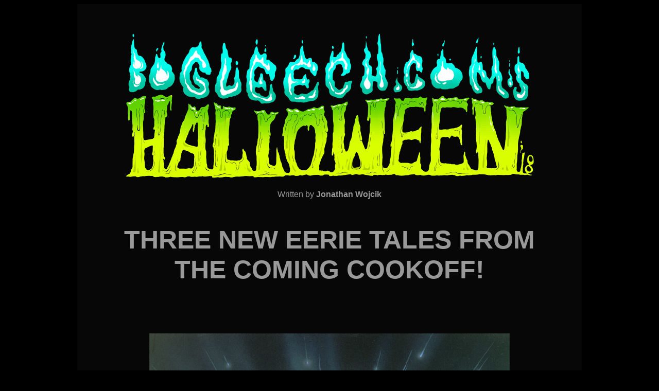

--- FILE ---
content_type: text/html
request_url: https://bogleech.com/halloween/hall18-creepypreview
body_size: 1752
content:
<!DOCTYPE html>
<html>
	<head>

		<title>BOO-GLEECH</title>
		<link rel="stylesheet" href="halloween-style.css">
	</head>

	<body>
		<div id="main">
			<h2><img  src="hall18.png"></h2>
			<h3>Written by <strong>Jonathan Wojcik</strong></h3>

<h1><p style="font-size:50px"><b>THREE NEW EERIE TALES FROM THE COMING COOKOFF!</b></p><br><img src="https://bogleech.com/creepy/3.jpg"></h1>



2018's horror and bizarre fiction contest is currently well underway, with over sixty stories submitted in our first two weeks alone! You can read the rules and submit your own fiction <a href="https://bogleech.com/halloween/hall18-cookoff.html" target="_blank"><b>HERE</b></a>, or you can browse all existing stories <a href="https://bogleech.com/creepy/" target="_blank"><b>HERE</b></a>!

<br><br>Every year, we've traditionally previewed about five stories a few weeks early, but this year, we'll be previewing more of them in batches of three at a time, beginning with tonight's selections...<br><br>

<h1><img src="https://bogleech.com/creepy/space.jpg"><br><br><a href="https://bogleech.com/creepy/creepy18entity02.html" target="_blank">Entity 02</a></h1>
Narrated by something that is not at all like us. Sometimes a "monster" can be scarier <i>because</i> it doesn't mean us harm.
<br><br><br>

<h1><img src="https://bogleech.com/creepy/soup.jpg"><br><br><a href="https://bogleech.com/creepy/creepy18andnowimsoupandnowsheseatingme.html" target="_blank">And Now I'm Soup, <br>And Now She's Eating Me</a></h1>
In stark contrast to the first story is this longer and significantly more grotesque tale about a series of hideous nightmares.
<br><br><br>

<h1><img src="https://bogleech.com/creepy/snowman.jpg"><br><br><a href="https://bogleech.com/creepy/creepy18ihatesnowmen.html" target="_blank">I Hate Snowmen</a></h1>
We end for now on another shorter story with a slightly more humorous darkness to it. This is actually set in the same universe as one of our past winning stories, but it works equally well on its own!
<br><br><br>


<center>
<p style="font-size:40px"><b>MORE HALLOWEEN FEATURES:</b></p>

<br>
<a href="https://bogleech.com/halloween/hall18-ew.html"><img  src="maggotback.png"></a>
<a href="https://bogleech.com/halloween.html"><img  src="milburnmains.png"></a>
<a href="https://bogleech.com/halloween/hall18-nightmares2.html"><img  src="maggotnext.png"></a>
<br><br>
			<br><br><h1><img src="https://bogleech.com/pleasecomment.png"></h1><div id="footer">
				<p><a href="mailto:bogleech@hotmail.com">EMAIL ADMIN!</a></p>
				<p><a href="https://bogleech.com">BACK TO BOGLEECH.COM!</a></p>

<p><script async src="//pagead2.googlesyndication.com/pagead/js/adsbygoogle.js"></script>
<!-- adbanner -->
<ins class="adsbygoogle"
     style="display:inline-block;width:728px;height:90px"
     data-ad-client="ca-pub-0141694300854272"
     data-ad-slot="3872814467"></ins>
<script>
(adsbygoogle = window.adsbygoogle || []).push({});
</script></p>

<p>    <div id="disqus_thread"></div>
    <script type="text/javascript">
        /* * * CONFIGURATION VARIABLES: EDIT BEFORE PASTING INTO YOUR WEBPAGE * * */
        var disqus_shortname = 'bogleech';
        
window.disqus_config = function () {
    var html = '.html';
    var id = window.location.href;
    
    if (id.slice(-html.length) !== html) {
        // URL does not end in ".html", fix it
        id += html;
    }
    
    this.page.identifier = id;
    this.page.url = id;
};
     /* * * DON'T EDIT BELOW THIS LINE * * */
        (function() {
            var dsq = document.createElement('script'); dsq.type = 'text/javascript'; dsq.async = true;
            dsq.src = '//' + disqus_shortname + '.disqus.com/embed.js';
            (document.getElementsByTagName('head')[0] || document.getElementsByTagName('body')[0]).appendChild(dsq);
        })();
    </script>
    <noscript>Please enable JavaScript to view the <a href="https://disqus.com/?ref_noscript">comments powered by Disqus.</a></noscript>
    <a href="https://disqus.com" class="dsq-brlink">comments powered by <span class="logo-disqus">Disqus</span></a></p>

			</div>
		</div>
	</body>
</html>


--- FILE ---
content_type: text/html; charset=utf-8
request_url: https://disqus.com/embed/comments/?base=default&f=bogleech&t_i=https%3A%2F%2Fbogleech.com%2Fhalloween%2Fhall18-creepypreview.html&t_u=https%3A%2F%2Fbogleech.com%2Fhalloween%2Fhall18-creepypreview.html&t_d=BOO-GLEECH&t_t=BOO-GLEECH&s_o=default
body_size: 3216
content:
<!DOCTYPE html>

<html lang="en" dir="ltr" class="not-supported type-">

<head>
    <title>Disqus Comments</title>

    
    <meta name="viewport" content="width=device-width, initial-scale=1, maximum-scale=1, user-scalable=no">
    <meta http-equiv="X-UA-Compatible" content="IE=edge"/>

    <style>
        .alert--warning {
            border-radius: 3px;
            padding: 10px 15px;
            margin-bottom: 10px;
            background-color: #FFE070;
            color: #A47703;
        }

        .alert--warning a,
        .alert--warning a:hover,
        .alert--warning strong {
            color: #A47703;
            font-weight: bold;
        }

        .alert--error p,
        .alert--warning p {
            margin-top: 5px;
            margin-bottom: 5px;
        }
        
        </style>
    
    <style>
        
        html, body {
            overflow-y: auto;
            height: 100%;
        }
        

        #error {
            display: none;
        }

        .clearfix:after {
            content: "";
            display: block;
            height: 0;
            clear: both;
            visibility: hidden;
        }

        
    </style>

</head>
<body>
    

    
    <div id="error" class="alert--error">
        <p>We were unable to load Disqus. If you are a moderator please see our <a href="https://docs.disqus.com/help/83/"> troubleshooting guide</a>. </p>
    </div>

    
    <script type="text/json" id="disqus-forumData">{"session":{"canModerate":false,"audienceSyncVerified":false,"canReply":true,"mustVerify":false,"recaptchaPublicKey":"6LfHFZceAAAAAIuuLSZamKv3WEAGGTgqB_E7G7f3","mustVerifyEmail":false},"forum":{"aetBannerConfirmation":null,"founder":"154518","twitterName":"","commentsLinkOne":"1 Comment","guidelines":null,"disableDisqusBrandingOnPolls":false,"commentsLinkZero":"0 Comments","disableDisqusBranding":false,"id":"bogleech","createdAt":"2008-11-30T08:51:19.252191","category":"Entertainment","aetBannerEnabled":false,"aetBannerTitle":null,"raw_guidelines":null,"initialCommentCount":null,"votingType":1,"daysUnapproveNewUsers":null,"installCompleted":true,"moderatorBadgeText":"","commentPolicyText":null,"aetEnabled":false,"channel":null,"sort":2,"description":"","organizationHasBadges":true,"newPolicy":true,"raw_description":"","customFont":null,"language":"en","adsReviewStatus":1,"commentsPlaceholderTextEmpty":null,"daysAlive":0,"forumCategory":{"date_added":"2016-01-28T01:54:31","id":4,"name":"Entertainment"},"linkColor":null,"colorScheme":"auto","pk":"61379","commentsPlaceholderTextPopulated":null,"permissions":{},"commentPolicyLink":null,"aetBannerDescription":null,"favicon":{"permalink":"https://disqus.com/api/forums/favicons/bogleech.jpg","cache":"//a.disquscdn.com/1762526835/images/favicon-default.png"},"name":"Bogleech","commentsLinkMultiple":"{num} Comments","settings":{"threadRatingsEnabled":false,"adsDRNativeEnabled":false,"behindClickEnabled":false,"disable3rdPartyTrackers":true,"adsVideoEnabled":false,"adsProductVideoEnabled":false,"adsPositionBottomEnabled":true,"ssoRequired":false,"contextualAiPollsEnabled":false,"unapproveLinks":true,"adsPositionRecommendationsEnabled":false,"adsEnabled":true,"adsProductLinksThumbnailsEnabled":true,"hasCustomAvatar":false,"organicDiscoveryEnabled":false,"adsProductDisplayEnabled":false,"adsProductLinksEnabled":true,"audienceSyncEnabled":false,"threadReactionsEnabled":false,"linkAffiliationEnabled":false,"adsPositionAiPollsEnabled":false,"disableSocialShare":false,"adsPositionTopEnabled":true,"adsProductStoriesEnabled":false,"sidebarEnabled":false,"adultContent":false,"allowAnonVotes":false,"gifPickerEnabled":false,"mustVerify":true,"badgesEnabled":false,"mustVerifyEmail":true,"allowAnonPost":true,"unapproveNewUsersEnabled":false,"mediaembedEnabled":false,"aiPollsEnabled":false,"userIdentityDisabled":false,"adsPositionPollEnabled":false,"discoveryLocked":false,"validateAllPosts":false,"adsSettingsLocked":false,"isVIP":false,"adsPositionInthreadEnabled":false},"organizationId":47328,"typeface":"auto","url":"http://www.bogleech.com/","daysThreadAlive":0,"avatar":{"small":{"permalink":"https://disqus.com/api/forums/avatars/bogleech.jpg?size=32","cache":"//a.disquscdn.com/1762526835/images/noavatar32.png"},"large":{"permalink":"https://disqus.com/api/forums/avatars/bogleech.jpg?size=92","cache":"//a.disquscdn.com/1762526835/images/noavatar92.png"}},"signedUrl":"http://disq.us/?url=http%3A%2F%2Fwww.bogleech.com%2F&key=4Iet0AiUFraxU8WVNCVyyw"}}</script>

    <div id="postCompatContainer"><div class="comment__wrapper"><div class="comment__name clearfix"><img class="comment__avatar" src="https://c.disquscdn.com/uploads/users/22117/3522/avatar92.jpg?1758657546" width="32" height="32" /><strong><a href="">weirdwriter</a></strong> &bull; 7 years ago
        </div><div class="comment__content"><p>Thanks for posting my story.</p><p>Entity 02 is a good read too!</p></div></div><div class="comment__wrapper"><div class="comment__name clearfix"><img class="comment__avatar" src="https://c.disquscdn.com/uploads/users/11582/2482/avatar92.jpg?1515568979" width="32" height="32" /><strong><a href="">EbrithilBowser</a></strong> &bull; 7 years ago
        </div><div class="comment__content"><p>Thank you for posting my story :D</p></div></div><div class="comment__wrapper"><div class="comment__name clearfix"><img class="comment__avatar" src="https://c.disquscdn.com/uploads/users/29227/331/avatar92.jpg?1731515204" width="32" height="32" /><strong><a href="">Me Copy</a></strong> &bull; 7 years ago
        </div><div class="comment__content"><p>woohoo thanks for posting my story! love u</p></div></div><div class="comment__wrapper"><div class="comment__name clearfix"><img class="comment__avatar" src="https://c.disquscdn.com/uploads/users/27364/4521/avatar92.jpg?1554172725" width="32" height="32" /><strong><a href="">Derpghost</a></strong> &bull; 7 years ago
        </div><div class="comment__content"><p>i love how the pic for Entity 2 looks like a damn squid head</p><p>that's now my canon for them they're just a squid head</p></div></div><div class="comment__wrapper"><div class="comment__name clearfix"><img class="comment__avatar" src="https://c.disquscdn.com/uploads/users/11582/2482/avatar92.jpg?1515568979" width="32" height="32" /><strong><a href="">EbrithilBowser</a></strong> &bull; 7 years ago
        </div><div class="comment__content"><p>Actually, I fist published it as description of a picture of the creature on my deviantart account, but you may imagine it however you want :D</p></div></div><div class="comment__wrapper"><div class="comment__name clearfix"><img class="comment__avatar" src="https://c.disquscdn.com/uploads/users/27364/4521/avatar92.jpg?1554172725" width="32" height="32" /><strong><a href="">Derpghost</a></strong> &bull; 7 years ago
        </div><div class="comment__content"><p>Found it. Pretty cool and fairly easy to imagine as a being beyond life</p></div></div><div class="comment__wrapper"><div class="comment__name clearfix"><img class="comment__avatar" src="https://c.disquscdn.com/uploads/users/11582/2482/avatar92.jpg?1515568979" width="32" height="32" /><strong><a href="">EbrithilBowser</a></strong> &bull; 7 years ago
        </div><div class="comment__content"><p>Thank you :D</p></div></div><div class="comment__wrapper"><div class="comment__name clearfix"><img class="comment__avatar" src="https://c.disquscdn.com/uploads/users/11467/3834/avatar92.jpg?1466913587" width="32" height="32" /><strong><a href="">James B. Davis</a></strong> &bull; 7 years ago
        </div><div class="comment__content"><p>Dang ol' good ol' stories this year, I'll tell ya wut.</p></div></div><div class="comment__wrapper"><div class="comment__name clearfix"><img class="comment__avatar" src="https://c.disquscdn.com/uploads/users/19599/2755/avatar92.jpg?1491960159" width="32" height="32" /><strong><a href="">Red Spy</a></strong> &bull; 7 years ago
        </div><div class="comment__content"><p>I am now upset. The ghoul thing on the way left in the hot rod reminds me of Stan Lee with the sunglasses and hair. :( I am now upsetti spaghetti.</p></div></div><div class="comment__wrapper"><div class="comment__name clearfix"><img class="comment__avatar" src="https://c.disquscdn.com/uploads/users/26796/4733/avatar92.jpg?1587628029" width="32" height="32" /><strong><a href="">Querm Lover</a></strong> &bull; 7 years ago
        </div><div class="comment__content"><p>I'm super fucking worried because I have a few ideas but i can't get any of them fucking right.</p></div></div><div class="comment__wrapper"><div class="comment__name clearfix"><img class="comment__avatar" src="https://c.disquscdn.com/uploads/users/5220/6542/avatar92.jpg?1438038383" width="32" height="32" /><strong><a href="">Lord Incaros</a></strong> &bull; 7 years ago
        </div><div class="comment__content"><p>The cookoff is the highlight of my year. Thank you for starting this Lord  of the Bogleeches. And I don't even LIKE horror stories. Just that so many of these have weird and wondrous settings and creatures.</p></div></div><div class="comment__wrapper"><div class="comment__name clearfix"><img class="comment__avatar" src="https://c.disquscdn.com/uploads/users/3851/1103/avatar92.jpg?1501556783" width="32" height="32" /><strong><a href="">Fallingfeather</a></strong> &bull; 7 years ago
        </div><div class="comment__content"><p>*APPLAUDS*</p></div></div><div class="comment__wrapper"><div class="comment__name clearfix"><img class="comment__avatar" src="https://c.disquscdn.com/uploads/users/27427/5310/avatar92.jpg?1752140559" width="32" height="32" /><strong><a href="">Shakara The Mad</a></strong> &bull; 7 years ago
        </div><div class="comment__content"><p>HYYYYYYPPPPEEE!</p></div></div></div>


    <div id="fixed-content"></div>

    
        <script type="text/javascript">
          var embedv2assets = window.document.createElement('script');
          embedv2assets.src = 'https://c.disquscdn.com/embedv2/latest/embedv2.js';
          embedv2assets.async = true;

          window.document.body.appendChild(embedv2assets);
        </script>
    



    
</body>
</html>


--- FILE ---
content_type: text/html; charset=utf-8
request_url: https://www.google.com/recaptcha/api2/aframe
body_size: 268
content:
<!DOCTYPE HTML><html><head><meta http-equiv="content-type" content="text/html; charset=UTF-8"></head><body><script nonce="FZaSB59HcQO65L1PvxH0Rw">/** Anti-fraud and anti-abuse applications only. See google.com/recaptcha */ try{var clients={'sodar':'https://pagead2.googlesyndication.com/pagead/sodar?'};window.addEventListener("message",function(a){try{if(a.source===window.parent){var b=JSON.parse(a.data);var c=clients[b['id']];if(c){var d=document.createElement('img');d.src=c+b['params']+'&rc='+(localStorage.getItem("rc::a")?sessionStorage.getItem("rc::b"):"");window.document.body.appendChild(d);sessionStorage.setItem("rc::e",parseInt(sessionStorage.getItem("rc::e")||0)+1);localStorage.setItem("rc::h",'1765654540268');}}}catch(b){}});window.parent.postMessage("_grecaptcha_ready", "*");}catch(b){}</script></body></html>

--- FILE ---
content_type: text/css
request_url: https://bogleech.com/halloween/halloween-style.css
body_size: 451
content:
body {
	font: 16px Helvetica, sans-serif;
	color: #999999;
	background: #000000;
}
a { color: #0000FF; }
a:visited { color: #999999; }
#main {
	background: #070707;
	width: 900px;
	padding: 40px;
	margin: 0 auto;
}
h1, h2, h3, h4 {
	text-align: center;
	margin: 1em auto;
}
h2, h3 { font-size: 16px; }
h1 { font-size: 40px; }
h3 {
	font-weight: normal;
}
h4 { font-size: 60px; }
#footer {
	margin-top: 7em;
	text-align: center;
}

div.holder{
width:900px;
position:relative;
margin-left:auto;
margin-right:auto;
display: table;
}

div.row{
display: table-row;
}

div.cell{
position:relative;
width:100px;
height:130px;
display: table-cell;
font-size: 12px;
}

#editor {
background: #FFFFFF; /*the colour of the button*/
/*give the button curved corners, alter the size as required*/
-moz-border-radius: 10px;
-webkit-border-radius: 10px;
border-radius: 10px;
/*style the text*/
color:#000000;
font-size:18px;
width:800px;
position:relative;
 margin-left: auto ;
  margin-right: auto ;
 margin-top:10px;
 margin-bottom:10px;
 padding:10px;




}
	
.dialog {
background: #202020; /*give the button curved corners, alter the size as required*/
-moz-border-radius: 10px;
-webkit-border-radius: 10px;
border-radius: 10px;
/*style the text*/
color:#999999;
width:800px;
position:relative;
 margin-left: auto ;
  margin-right: auto ;
 margin-top:10px;
 margin-bottom:10px;
 padding:10px;

}

.advimg {
	display:block;
margin-left: auto ;
  margin-right: auto ;
}

.iconimg {
	padding: 10px;
	position:absolute;
	width: 15%;
	margin-left:0;

}

 .txt {
	padding: 10px;
	position:relative;
	width: 80%;
	margin-left:15%;
	margin-top: 0%;


}


	
	


